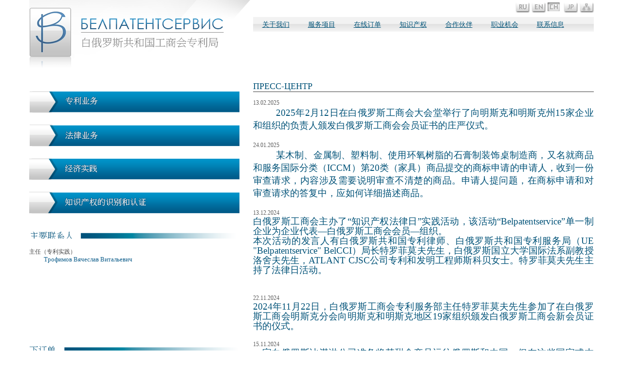

--- FILE ---
content_type: text/html; charset=utf-8
request_url: http://www.ch.ip-cci.by/novosti/
body_size: 31237
content:
<!DOCTYPE html PUBLIC "-//W3C//DTD XHTML 1.0 Strict//EN" "http://www.w3.org/TR/xhtml1/DTD/xhtml1-strict.dtd">
<html xmlns="http://www.w3.org/1999/xhtml" xml:lang="ru" lang="ru">
  <head>
    <title>Белпатентсервис &raquo; Новости</title>
    <meta http-equiv="Content-Type" content="text/html; charset=utf-8" />
    <meta name="generator" content="Faber CMS" />
    <meta name="description" content="Региональный семинар "Актуальные аспекты использования прав на объекты интеллектуальной собственности" с участием Генерального директора Всемирной организации интеллектуальной собственности доктора права г-на Фрэнсиса Гарри." />
    <meta name="keywords" content="Интеллектуальная собственность, нематериальные активы, ВОИС, НЦИС ЕАПО." />
    <meta name="robots" content="index, follow" />
    <link type="text/css" rel="stylesheet" href="/css/site.css?1" />
    <link type="text/css" rel="stylesheet" href="/css/banner.css" />
    <!--[if IE 9]><link type="text/css" rel="stylesheet" href="/css/ie9.css" /><![endif]-->
    <link rel="stylesheet" type="text/css" href="/css/uslugi.css" />
    <link rel="stylesheet" type="text/css" href="/css/key_contact.css" />
    <link rel="stylesheet" type="text/css" href="/css/zayavka.css" />
    <link rel="stylesheet" type="text/css" href="/css/news/news_list.css" />
    <script type="text/javascript" src="/js/jquery.js" ></script>
  <script type="text/javascript" src="/js/jquery.carouFredSel-5.0.6.js" ></script>
  <script type="text/javascript" src="/js/click-carousel.js"></script>
    <script type="text/javascript" src="/js/banner.js.php?interval=7" ></script>
    
  <script type="text/javascript">
$(document).ready(function() {
	$("#topnav li").hover(function() {
		$(this).find("span").show();
		$(this).find(".home").css("background","url('/img/home_nav.png') no-repeat 50% 100%");
	} , function() { //on hover out...
		$(this).find("span").hide();
		$(this).find(".home").css("background","");
	});
});
</script>
<script type="text/javascript">
$(function(){
	$("#container").clickCarousel({margin: 5});	
});
</script> 	  
</head>
  <body>
    <div id="wrapper">
      <div id="header">
        <div >
		<a href="/" id="logo" title="О компании"></a>
		</div>
		<div id="panel">
			<a href="http://www.ip-cci.by" title="Русский язык"><img src="/img/panel/ru_up.png"/></a>
			<a href="http://www.en.ip-cci.by" title="Английский язык"><img src="/img/panel/en_up.png"/></a>
			<a href="http://www.ch.ip-cci.by" title="Китайский язык"><img src="/img/panel/ch_down.png"/></a>
            <a href="http://www.jp.ip-cci.by" title="Японский язык"><img src="/img/panel/jp_up.png"/></a>
			<a href="/sitemap.xml/" title="Карта сайта"><img src="/img/panel/mp_up.png"/></a>
		</div>
	<ul id="topnav">
		<li>
			<a href="" class="home">关于我们</a>
				<span>
								<a href="/profil/">一般信息</a>
								<a href="/novosti/">Новости</a>
								<a href="/publications/">Публикации</a>
								</span>
		</li>
		<li>
			<a href="" class="home">服务项目</a>
				<span>
								<a href="/uslugi/podrobnee/4/">专利业务 </a>
								<a href="/uslugi/podrobnee/3/">法律业务</a>
								<a href="/uslugi/podrobnee/2/">经济实践</a>
								<a href="/uslugi/podrobnee/1/">知识产权的识别和认证</a>
								
				</span>
		</li>
		<li>
			<a href="" class="home">在线订单</a>
				<span>
								<a href="/online_zakaz/1/">商标注册</a>
								<a href="/online_zakaz/2/">专利</a>
								<a href="/online_zakaz/3/">智力活动结果识别与认证</a>
								<a href="/online_zakaz/4/">其他服务</a>
								</span>
		</li>         
		<li>
			<a href="" class="home">知识产权</a>
				<span>
								<a href="/gid_objects/">知识产权对象</a>
								<a href="/gid_pravo/">法律规定</a>
								<a href="/gid_enforcement/">维权</a>
								</span>
		</li> 
		<li>
					<a href="/partner/" > 合作伙伴</a>
				<span>
								</span>
		</li> 
		<li>
					<a href="/kariera/" >职业机会</a>
				<span>
								</span>
		</li> 
		<li>
					<a href="/kontakty/" >联系信息</a>
				<span>
								</span>
		</li> 

	</ul>	
    </div>
      <div id="middle">
        <div id="left">
          	
<div id="uslugi_blo">
	<div id="uslugi_button">
		<a href="/uslugi/podrobnee/4/"><img src='/img/patent_btn.png'/>	</a>
	</div>	
	<div id="uslugi_button">
		<a href="/uslugi/podrobnee/3/"><img src='/img/urist_btn.png'/></a>
	</div>
	<div id="uslugi_button">
		<a href="/uslugi/podrobnee/2/"><img src='/img/econom_btn.png'/>	</a>
	</div>		
	<div id="uslugi_button">
		<a href="/uslugi/podrobnee/1/"><img src='/img/depo_btn.png'/></a>		
	</div>
</div>	
	
<div id="key_contact_blo">
		<img src="/img/key_contact.png" />
		<div id="key_contact_body">
						<p><br>主任（专利实践）</p>
				<a href="http://www.ch.ip-cci.by/trofimov">Трофимов Вячеслав Витальевич</a>
					</div>
</div>			
</a>
<div id="zayavka_blo">
	<div id="zayavka_header">
		<img src="/img/zayavka.png" />
	</div>
		<div id="zayavka_body">
			<img src="/img/zayavka.jpg" align="left" alt="Оставить заявку" />
			&nbsp;<img src="/img/dot.png"/>&nbsp;<a href="/online_zakaz/1/">商标注册</a><br/>				
			&nbsp;<img src="/img/dot.png"/>&nbsp;<a href="/online_zakaz/2/">专利</a><br/>
			&nbsp;<img src="/img/dot.png"/>&nbsp;<a href="/online_zakaz/3/">知识产权的识别和认证</a><br/>
			&nbsp;<img src="/img/dot.png"/>&nbsp;<a href="/online_zakaz/4/">其他服务</a><br/>
		</div>
</div>			
</a>        </div>
		        <div id="content">
		<div id="main_list_header"  >
					</div>
          <div class="clear"></div>
          <div id="news_list_header" class="content_top_line">
ПРЕСС-ЦЕНТР
</div>
    <div class="news_list_item">
      <div class="news_list_item_date">
        <div>
          13.02.2025        </div>
      </div>
      <div class="news_list_item_description">
        <a href="/novosti/podrobnee/183/">
          <p class="MsoNormal" style="margin-bottom: 0cm; text-align: justify; text-justify: inter-ideograph; text-indent: 35.45pt; line-height: normal;"><span style="font-size: 14.0pt; font-family: 'Times New Roman',serif;" lang="ru-BY">2025</span><span style="font-size: 14.0pt; font-family: DengXian; mso-ascii-font-family: 'Times New Roman'; mso-fareast-theme-font: minor-fareast; mso-hansi-font-family: 'Times New Roman'; mso-bidi-font-family: 'Times New Roman';" lang="ZH-CN">年</span><span style="font-size: 14.0pt; font-family: 'Times New Roman',serif;" lang="ru-BY">2</span><span style="font-size: 14.0pt; font-family: DengXian; mso-ascii-font-family: 'Times New Roman'; mso-fareast-theme-font: minor-fareast; mso-hansi-font-family: 'Times New Roman'; mso-bidi-font-family: 'Times New Roman';" lang="ZH-CN">月</span><span style="font-size: 14.0pt; font-family: 'Times New Roman',serif;" lang="ru-BY">12</span><span style="font-size: 14.0pt; font-family: DengXian; mso-ascii-font-family: 'Times New Roman'; mso-fareast-theme-font: minor-fareast; mso-hansi-font-family: 'Times New Roman'; mso-bidi-font-family: 'Times New Roman';" lang="ZH-CN">日在白俄罗斯工商会大会堂举行了向明斯克和明斯克州</span><span style="font-size: 14.0pt; font-family: 'Times New Roman',serif;" lang="ru-BY">15</span><span style="font-size: 14.0pt; font-family: DengXian; mso-ascii-font-family: 'Times New Roman'; mso-fareast-theme-font: minor-fareast; mso-hansi-font-family: 'Times New Roman'; mso-bidi-font-family: 'Times New Roman';" lang="ZH-CN">家企业和组织的负责人颁发白俄罗斯工商会会员证书的庄严仪式。</span></p>        </a>
      </div>
      <div class="clear"></div>
    </div>
      <div class="news_list_item">
      <div class="news_list_item_date">
        <div>
          24.01.2025        </div>
      </div>
      <div class="news_list_item_description">
        <a href="/novosti/podrobnee/182/">
          <p class="MsoNormal" style="margin-bottom: 0cm; text-align: justify; text-justify: inter-ideograph; text-indent: 35.45pt; line-height: normal;"><span style="font-size: 14.0pt; font-family: DengXian; mso-ascii-font-family: 'Times New Roman'; mso-fareast-theme-font: minor-fareast; mso-hansi-font-family: 'Times New Roman'; mso-bidi-font-family: 'Times New Roman';" lang="ZH-CN">某木制、金属制、塑料制、使用环氧树脂的石膏制装饰桌制造商，又名就商品和服务国际分类（</span><span style="font-size: 14.0pt; font-family: 'Times New Roman',serif;" lang="ru-BY">ICCM</span><span style="font-size: 14.0pt; font-family: DengXian; mso-ascii-font-family: 'Times New Roman'; mso-fareast-theme-font: minor-fareast; mso-hansi-font-family: 'Times New Roman'; mso-bidi-font-family: 'Times New Roman';" lang="ZH-CN">）第</span><span style="font-size: 14.0pt; font-family: 'Times New Roman',serif;" lang="ru-BY">20</span><span style="font-size: 14.0pt; font-family: DengXian; mso-ascii-font-family: 'Times New Roman'; mso-fareast-theme-font: minor-fareast; mso-hansi-font-family: 'Times New Roman'; mso-bidi-font-family: 'Times New Roman';" lang="ZH-CN">类（家具）商品提交的商标申请的申请人，收到一份审查请求，内容涉及需要说明审查不清楚的商品。申请人</span><span style="font-size: 14.0pt; font-family: DengXian; mso-ascii-font-family: 'Times New Roman'; mso-fareast-theme-font: minor-fareast; mso-hansi-font-family: 'Times New Roman'; mso-bidi-font-family: 'Times New Roman'; mso-ansi-language: EN-US;" lang="ZH-CN">提问题</span><span style="font-size: 14.0pt; font-family: DengXian; mso-ascii-font-family: 'Times New Roman'; mso-fareast-theme-font: minor-fareast; mso-hansi-font-family: 'Times New Roman'; mso-bidi-font-family: 'Times New Roman';" lang="ZH-CN">，在商标申请和对审查请求的答复中，应如何详细描述商品。</span></p>        </a>
      </div>
      <div class="clear"></div>
    </div>
      <div class="news_list_item">
      <div class="news_list_item_date">
        <div>
          13.12.2024        </div>
      </div>
      <div class="news_list_item_description">
        <a href="/novosti/podrobnee/179/">
          <p class="MsoNormal"><span style="font-size: 14.0pt; line-height: 107%; font-family: SimSun; mso-ascii-font-family: 'Times New Roman'; mso-hansi-font-family: 'Times New Roman'; mso-bidi-font-family: 'Times New Roman'; mso-ansi-language: EN-US;" lang="EN-US">白俄罗斯工商会主办了</span><span style="font-size: 14.0pt; line-height: 107%; font-family: SimSun; mso-ascii-font-family: 'Times New Roman'; mso-hansi-font-family: 'Times New Roman'; mso-bidi-font-family: 'Times New Roman'; mso-ansi-language: RU;" lang="EN-US">&ldquo;</span><span style="font-size: 14.0pt; line-height: 107%; font-family: SimSun; mso-ascii-font-family: 'Times New Roman'; mso-hansi-font-family: 'Times New Roman'; mso-bidi-font-family: 'Times New Roman'; mso-ansi-language: EN-US;" lang="EN-US">知识产权法律日</span><span style="font-size: 14.0pt; line-height: 107%; font-family: SimSun; mso-ascii-font-family: 'Times New Roman'; mso-hansi-font-family: 'Times New Roman'; mso-bidi-font-family: 'Times New Roman'; mso-ansi-language: RU;" lang="EN-US">&rdquo;</span><span style="font-size: 14.0pt; line-height: 107%; font-family: SimSun; mso-ascii-font-family: 'Times New Roman'; mso-hansi-font-family: 'Times New Roman'; mso-bidi-font-family: 'Times New Roman'; mso-ansi-language: EN-US;" lang="EN-US">实践活动</span><span style="font-size: 14.0pt; line-height: 107%; font-family: SimSun; mso-ascii-font-family: 'Times New Roman'; mso-hansi-font-family: 'Times New Roman'; mso-bidi-font-family: 'Times New Roman'; mso-ansi-language: RU;" lang="EN-US">，</span><span style="font-size: 14.0pt; line-height: 107%; font-family: SimSun; mso-ascii-font-family: 'Times New Roman'; mso-hansi-font-family: 'Times New Roman'; mso-bidi-font-family: 'Times New Roman'; mso-ansi-language: EN-US;" lang="EN-US">该活动</span><span style="font-size: 14.0pt; line-height: 107%; font-family: SimSun; mso-ascii-font-family: 'Times New Roman'; mso-hansi-font-family: 'Times New Roman'; mso-bidi-font-family: 'Times New Roman'; mso-ansi-language: RU;" lang="EN-US">&ldquo;</span><span style="font-size: 14.0pt; line-height: 107%; font-family: 'Times New Roman',serif; mso-ansi-language: EN-US;" lang="EN-US">Belpatentservice</span><span style="font-size: 14.0pt; line-height: 107%; font-family: SimSun; mso-ascii-font-family: 'Times New Roman'; mso-hansi-font-family: 'Times New Roman'; mso-bidi-font-family: 'Times New Roman'; mso-ansi-language: RU;" lang="EN-US">&rdquo;</span><span style="font-size: 14.0pt; line-height: 107%; font-family: SimSun; mso-ascii-font-family: 'Times New Roman'; mso-hansi-font-family: 'Times New Roman'; mso-bidi-font-family: 'Times New Roman'; mso-ansi-language: EN-US;" lang="EN-US">单一制企业为企业代表</span><span style="font-size: 14.0pt; line-height: 107%; font-family: 'Times New Roman',serif; mso-ansi-language: RU;" lang="RU">&mdash;</span><span style="font-size: 14.0pt; line-height: 107%; font-family: SimSun; mso-ascii-font-family: 'Times New Roman'; mso-hansi-font-family: 'Times New Roman'; mso-bidi-font-family: 'Times New Roman'; mso-ansi-language: EN-US;" lang="EN-US">白俄罗斯工商会会员</span><span style="font-size: 14.0pt; line-height: 107%; font-family: 'Times New Roman',serif; mso-ansi-language: RU;" lang="RU">&mdash;</span><span style="font-size: 14.0pt; line-height: 107%; font-family: SimSun; mso-ascii-font-family: 'Times New Roman'; mso-hansi-font-family: 'Times New Roman'; mso-bidi-font-family: 'Times New Roman'; mso-ansi-language: EN-US;" lang="EN-US">组织。</span></p>
<p><span style="font-size: 14.0pt; line-height: 107%; font-family: SimSun; mso-ascii-font-family: 'Times New Roman'; mso-hansi-font-family: 'Times New Roman'; mso-bidi-font-family: 'Times New Roman'; mso-ansi-language: #0C00; mso-fareast-language: EN-US; mso-bidi-language: AR-SA;" lang="EN-US">本次活动的发言人有白俄罗斯共和国专利律师、白俄罗斯共和国专利服务局（</span><span style="font-size: 14.0pt; line-height: 107%; font-family: 'Times New Roman',serif; mso-fareast-font-family: SimSun; mso-ansi-language: #0C00; mso-fareast-language: EN-US; mso-bidi-language: AR-SA;" lang="ru-BY">UE "Belpatentservice" BelCCI</span><span style="font-size: 14.0pt; line-height: 107%; font-family: SimSun; mso-ascii-font-family: 'Times New Roman'; mso-hansi-font-family: 'Times New Roman'; mso-bidi-font-family: 'Times New Roman'; mso-ansi-language: #0C00; mso-fareast-language: EN-US; mso-bidi-language: AR-SA;" lang="EN-US">）局长特罗菲莫夫先生，白俄罗斯国立大学国际法系副教授洛舍夫先生，</span><span style="font-size: 14.0pt; line-height: 107%; font-family: 'Times New Roman',serif; mso-fareast-font-family: SimSun; mso-ansi-language: #0C00; mso-fareast-language: EN-US; mso-bidi-language: AR-SA;" lang="ru-BY">ATLANT CJSC</span><span style="font-size: 14.0pt; line-height: 107%; font-family: SimSun; mso-ascii-font-family: 'Times New Roman'; mso-hansi-font-family: 'Times New Roman'; mso-bidi-font-family: 'Times New Roman'; mso-ansi-language: #0C00; mso-fareast-language: EN-US; mso-bidi-language: AR-SA;" lang="EN-US">公司专利和发明工程师斯科贝女士。特罗菲莫夫先生主持了法律日活动。</span><span style="font-size: 14.0pt; line-height: 107%; font-family: 'Times New Roman',serif; mso-fareast-font-family: SimSun; mso-ansi-language: #0C00; mso-fareast-language: EN-US; mso-bidi-language: AR-SA;" lang="ru-BY"><br /> <!--[if !supportLineBreakNewLine]--><br /> <!--[endif]--></span></p>        </a>
      </div>
      <div class="clear"></div>
    </div>
      <div class="news_list_item">
      <div class="news_list_item_date">
        <div>
          22.11.2024        </div>
      </div>
      <div class="news_list_item_description">
        <a href="/novosti/podrobnee/181/">
          <p class="MsoNormal"><span style="font-size: 14.0pt; line-height: 107%; font-family: 'Times New Roman',serif; mso-ansi-language: #2000; mso-fareast-language: ZH-CN;">2024</span><span style="font-size: 14.0pt; line-height: 107%; font-family: SimSun; mso-ascii-font-family: 'Times New Roman'; mso-hansi-font-family: 'Times New Roman'; mso-bidi-font-family: 'Times New Roman'; mso-ansi-language: #2000; mso-fareast-language: ZH-CN;" lang="ZH-CN">年</span><span style="font-size: 14.0pt; line-height: 107%; font-family: 'Times New Roman',serif; mso-ansi-language: #2000; mso-fareast-language: ZH-CN;">11</span><span style="font-size: 14.0pt; line-height: 107%; font-family: SimSun; mso-ascii-font-family: 'Times New Roman'; mso-hansi-font-family: 'Times New Roman'; mso-bidi-font-family: 'Times New Roman'; mso-ansi-language: #2000; mso-fareast-language: ZH-CN;" lang="ZH-CN">月</span><span style="font-size: 14.0pt; line-height: 107%; font-family: 'Times New Roman',serif; mso-ansi-language: #2000; mso-fareast-language: ZH-CN;">22</span><span style="font-size: 14.0pt; line-height: 107%; font-family: SimSun; mso-ascii-font-family: 'Times New Roman'; mso-hansi-font-family: 'Times New Roman'; mso-bidi-font-family: 'Times New Roman'; mso-ansi-language: #2000; mso-fareast-language: ZH-CN;" lang="ZH-CN">日，白俄罗斯工商会专利服务部主任特罗菲莫夫先生参加了在白俄罗斯工商会明斯克分会向明斯克和明斯克地区</span><span style="font-size: 14.0pt; line-height: 107%; font-family: 'Times New Roman',serif; mso-ansi-language: #2000; mso-fareast-language: ZH-CN;">19</span><span style="font-size: 14.0pt; line-height: 107%; font-family: SimSun; mso-ascii-font-family: 'Times New Roman'; mso-hansi-font-family: 'Times New Roman'; mso-bidi-font-family: 'Times New Roman'; mso-ansi-language: #2000; mso-fareast-language: ZH-CN;" lang="ZH-CN">家组织颁发白俄罗斯工商会新会员证书的仪式。</span></p>        </a>
      </div>
      <div class="clear"></div>
    </div>
      <div class="news_list_item">
      <div class="news_list_item_date">
        <div>
          15.11.2024        </div>
      </div>
      <div class="news_list_item_description">
        <a href="/novosti/podrobnee/180/">
          <p class="MsoNormal"><span style="font-size: 14.0pt; line-height: 107%; font-family: DengXian; mso-ascii-font-family: 'Times New Roman'; mso-hansi-font-family: 'Times New Roman'; mso-bidi-font-family: 'Times New Roman'; mso-fareast-language: ZH-CN;" lang="ZH-CN">一家白俄罗斯冰淇淋公司准备将其甜食产品运往俄罗斯和中国，但在这些国家或本国都没有产品名称的商注册，该公司负责人<strong>询问</strong>，如何才能确保避免出现俄罗斯或中国买房为自己注册商标，从而超过制造商本身的情况。</span></p>        </a>
      </div>
      <div class="clear"></div>
    </div>
      <div class="news_list_item">
      <div class="news_list_item_date">
        <div>
          25.10.2024        </div>
      </div>
      <div class="news_list_item_description">
        <a href="/novosti/podrobnee/178/">
          <p class="MsoNormal"><span style="font-size: 14.0pt; line-height: 107%; font-family: DengXian; mso-ascii-font-family: 'Times New Roman'; mso-hansi-font-family: 'Times New Roman'; mso-bidi-font-family: 'Times New Roman'; mso-ansi-language: #2000; mso-fareast-language: ZH-CN;" lang="ZH-CN">一家医药公司的代表<strong>询问</strong>一种治疗人类癌症的药物能否获得专利。与此同时，据该咨询者称，他发现有可能将另一种药物用于该目的，该药物旨在治疗动物的一种完全不同的疾病。</span></p>        </a>
      </div>
      <div class="clear"></div>
    </div>
      <div class="news_list_item">
      <div class="news_list_item_date">
        <div>
          12.10.2024        </div>
      </div>
      <div class="news_list_item_description">
        <a href="/novosti/podrobnee/177/">
          <p class="MsoNormal"><span style="font-size: 14.0pt; line-height: 107%; font-family: DengXian; mso-ascii-font-family: 'Times New Roman'; mso-hansi-font-family: 'Times New Roman'; mso-bidi-font-family: 'Times New Roman'; mso-ansi-language: EN-US; mso-fareast-language: ZH-CN;" lang="ZH-CN">一名来自乌克兰的难民向咨询中心<strong>询问</strong>，如何才能保护自己的发展，为一名</span><span style="font-size: 14.0pt; line-height: 107%; font-family: DengXian; mso-ascii-font-family: 'Times New Roman'; mso-hansi-font-family: 'Times New Roman'; mso-bidi-font-family: 'Times New Roman'; mso-fareast-language: ZH-CN;" lang="ZH-CN">股骨腰</span><span style="font-size: 14.0pt; line-height: 107%; font-family: DengXian; mso-ascii-font-family: 'Times New Roman'; mso-hansi-font-family: 'Times New Roman'; mso-bidi-font-family: 'Times New Roman'; mso-ansi-language: EN-US; mso-fareast-language: ZH-CN;" lang="ZH-CN">骨折的病人提供一个舒适睡觉的矫形枕头。</span></p>        </a>
      </div>
      <div class="clear"></div>
    </div>
      <div class="news_list_item">
      <div class="news_list_item_date">
        <div>
          27.09.2024        </div>
      </div>
      <div class="news_list_item_description">
        <a href="/novosti/podrobnee/176/">
          <p class="MsoNormal"><span style="font-size: 14.0pt; line-height: 107%; font-family: DengXian; mso-ascii-font-family: 'Times New Roman'; mso-fareast-theme-font: minor-fareast; mso-hansi-font-family: 'Times New Roman'; mso-bidi-font-family: 'Times New Roman'; mso-ansi-language: #2000;" lang="ZH-CN">参考：白俄罗斯工商会有一个</span><span style="font-size: 14.0pt; line-height: 107%; font-family: 'Times New Roman',serif; mso-ansi-language: #2000;"> &ldquo;</span><span style="font-size: 14.0pt; line-height: 107%; font-family: DengXian; mso-ascii-font-family: 'Times New Roman'; mso-fareast-theme-font: minor-fareast; mso-hansi-font-family: 'Times New Roman'; mso-bidi-font-family: 'Times New Roman'; mso-ansi-language: #2000;" lang="ZH-CN">智力活动成果和知识产权物品自愿鉴定和保存系统</span><span style="font-size: 14.0pt; line-height: 107%; font-family: 'Times New Roman',serif; mso-ansi-language: #2000;">&rdquo;</span><span style="font-size: 14.0pt; line-height: 107%; font-family: DengXian; mso-ascii-font-family: 'Times New Roman'; mso-fareast-theme-font: minor-fareast; mso-hansi-font-family: 'Times New Roman'; mso-bidi-font-family: 'Times New Roman'; mso-ansi-language: #2000;" lang="ZH-CN">（</span><span style="font-size: 14.0pt; line-height: 107%; font-family: 'Times New Roman',serif; mso-ansi-language: #2000;">RIDOIS</span><span style="font-size: 14.0pt; line-height: 107%; font-family: DengXian; mso-ascii-font-family: 'Times New Roman'; mso-fareast-theme-font: minor-fareast; mso-hansi-font-family: 'Times New Roman'; mso-bidi-font-family: 'Times New Roman'; mso-ansi-language: #2000;" lang="ZH-CN">）。该制度规定了计算机程序和数据库、绘画和图形作品、装饰和应用艺术作品、文学作品、文字作品、建筑作品、科学作品和其他作品的保存，以及有关拥有生产秘密（</span><span style="font-size: 14.0pt; line-height: 107%; font-family: DengXian; mso-ascii-font-family: 'Times New Roman'; mso-fareast-theme-font: minor-fareast; mso-hansi-font-family: 'Times New Roman'; mso-bidi-font-family: 'Times New Roman';" lang="ZH-CN">技术诀窍</span><span style="font-size: 14.0pt; line-height: 107%; font-family: DengXian; mso-ascii-font-family: 'Times New Roman'; mso-fareast-theme-font: minor-fareast; mso-hansi-font-family: 'Times New Roman'; mso-bidi-font-family: 'Times New Roman'; mso-ansi-language: #2000;" lang="ZH-CN">）的信息。</span></p>        </a>
      </div>
      <div class="clear"></div>
    </div>
      <div class="news_list_item">
      <div class="news_list_item_date">
        <div>
          11.08.2024        </div>
      </div>
      <div class="news_list_item_description">
        <a href="/novosti/podrobnee/175/">
          <p class="MsoNormal"><span style="font-size: 14.0pt; line-height: 107%; font-family: DengXian; mso-ascii-font-family: 'Times New Roman'; mso-fareast-theme-font: minor-fareast; mso-hansi-font-family: 'Times New Roman'; mso-bidi-font-family: 'Times New Roman'; mso-ansi-language: #2000;" lang="ZH-CN">建议受咨询人对图形标识的同一性和近似性进行初步检索，如果检索结果为肯定，则对商标设计进行改进，消除</span><span style="font-size: 14.0pt; line-height: 107%; font-family: 'Times New Roman',serif; mso-ansi-language: #2000;"> &ldquo;</span><span style="font-size: 14.0pt; line-height: 107%; font-family: DengXian; mso-ascii-font-family: 'Times New Roman'; mso-fareast-theme-font: minor-fareast; mso-hansi-font-family: 'Times New Roman'; mso-bidi-font-family: 'Times New Roman'; mso-ansi-language: #2000;" lang="ZH-CN">洗浴中心</span><span style="font-size: 14.0pt; line-height: 107%; font-family: 'Times New Roman',serif; mso-ansi-language: #2000;"> &rdquo;</span><span style="font-size: 14.0pt; line-height: 107%; font-family: DengXian; mso-ascii-font-family: 'Times New Roman'; mso-fareast-theme-font: minor-fareast; mso-hansi-font-family: 'Times New Roman'; mso-bidi-font-family: 'Times New Roman'; mso-ansi-language: #2000;" lang="ZH-CN">文字部分的主导地位。</span></p>        </a>
      </div>
      <div class="clear"></div>
    </div>
      <div class="news_list_item">
      <div class="news_list_item_date">
        <div>
          26.07.2024        </div>
      </div>
      <div class="news_list_item_description">
        <a href="/novosti/podrobnee/174/">
          <p class="MsoNormal"><span style="font-size: 14.0pt; line-height: 107%; font-family: DengXian; mso-ascii-font-family: 'Times New Roman'; mso-fareast-theme-font: minor-fareast; mso-hansi-font-family: 'Times New Roman'; mso-bidi-font-family: 'Times New Roman'; mso-ansi-language: #2000;" lang="ZH-CN">参考：在俄罗斯联邦，申请指定是否符合《俄罗斯联邦民法典》第</span><span style="font-size: 14.0pt; line-height: 107%; font-family: 'Times New Roman',serif; mso-ansi-language: #2000;"> 1477 </span><span style="font-size: 14.0pt; line-height: 107%; font-family: DengXian; mso-ascii-font-family: 'Times New Roman'; mso-fareast-theme-font: minor-fareast; mso-hansi-font-family: 'Times New Roman'; mso-bidi-font-family: 'Times New Roman'; mso-ansi-language: #2000;" lang="ZH-CN">条和第</span><span style="font-size: 14.0pt; line-height: 107%; font-family: 'Times New Roman',serif; mso-ansi-language: #2000;"> 1483 </span><span style="font-size: 14.0pt; line-height: 107%; font-family: DengXian; mso-ascii-font-family: 'Times New Roman'; mso-fareast-theme-font: minor-fareast; mso-hansi-font-family: 'Times New Roman'; mso-bidi-font-family: 'Times New Roman'; mso-ansi-language: #2000;" lang="ZH-CN">条第</span><span style="font-size: 14.0pt; line-height: 107%; font-family: 'Times New Roman',serif; mso-ansi-language: #2000;"> 1-7 </span><span style="font-size: 14.0pt; line-height: 107%; font-family: DengXian; mso-ascii-font-family: 'Times New Roman'; mso-fareast-theme-font: minor-fareast; mso-hansi-font-family: 'Times New Roman'; mso-bidi-font-family: 'Times New Roman'; mso-ansi-language: #2000;" lang="ZH-CN">款要求的审查结果通知，以及就通知中提出的理由提交论据的建议，等同于商标注册初步驳回决定，白俄罗斯商标审查立法也采用了这一做法。</span></p>
<p class="MsoNormal"><span style="font-size: 14.0pt; line-height: 107%; font-family: DengXian; mso-ascii-font-family: 'Times New Roman'; mso-fareast-theme-font: minor-fareast; mso-hansi-font-family: 'Times New Roman'; mso-bidi-font-family: 'Times New Roman'; mso-ansi-language: #2000;" lang="ZH-CN">至于俄罗斯就通知中给出的理由提出的论据，则等同于白俄罗斯共和国的重复审查请求。唯一不同的是，这些论据不附带专利费，而白俄罗斯只有在缴纳</span><span style="font-size: 14.0pt; line-height: 107%; font-family: 'Times New Roman',serif; mso-ansi-language: #2000;"> 10 </span><span style="font-size: 14.0pt; line-height: 107%; font-family: DengXian; mso-ascii-font-family: 'Times New Roman'; mso-fareast-theme-font: minor-fareast; mso-hansi-font-family: 'Times New Roman'; mso-bidi-font-family: 'Times New Roman'; mso-ansi-language: #2000;" lang="ZH-CN">个基本单位的专利费后才能申请对所要求的名称进行复审。</span><em></em></p>        </a>
      </div>
      <div class="clear"></div>
    </div>
    <div class="pagination">
    <strong>1</strong> <a href="/novosti/2/">2</a> <a href="/novosti/3/">3</a> <a href="/novosti/4/">4</a>  <a href="/novosti/17/">&raquo;</a>  </div>
        </div>
        <div class="clear"></div>
      </div>
	  
	  		<div id="down_logo"> 
		<img id="carouselTop" src="/img/carusel/topArr.jpg" alt="Top Arrow" />
			<div id="container">
						
					<a href="http://cci.by/"><img src="/assets/images/logo/img3.jpg" alt="Белорусская торгово-промышленная палата" /></a>
						
					<a href="http://wipo.int/portal/index.html.ru"><img src="/assets/images/logo/img1.jpg" alt="Всемирная организация интеллектуальной собственности" /></a>
						
					<a href="http://www.ak-avocats.fr"><img src="/assets/images/logo/Banner_AKAvocats_.jpg" alt="" /></a>
							</div><!-- container -->
		<img id="carouselLeft" src="/img/carusel/leftArr.jpg" alt="Left Arrow" />
		<img id="carouselRight" src="/img/carusel/rightArr.jpg" alt="Right Arrow" />
	</div>
		  
      <div id="footer">
        <div id="faber">
          <div>
            <a href="http://faberstudio.by/" title="Faber Studio - Разработка сайтов!">Faber Studio</a><br />
            <a href="http://faberstudio.by/portfolio/" title="Faber Studio - Разработка сайтов!">web development</a>
          </div>
          <a href="http://faberstudio.by/" title="Faber Studio - Разработка сайтов!">
            <img src="/img/faber-studio_logo.png" alt="Faber Studio Logo" />
          </a>
        </div>
        <div id="contacts">
          &copy; УП "Belpatentservice" БелТПП, 2003-2026        </div>
      </div>
    </div>
<SCRIPT type=text/javascript>

  var _gaq = _gaq || [];

  _gaq.push(['_setAccount', 'UA-24900819-1']);

  _gaq.push(['_trackPageview']);

  (function() {

    var ga = document.createElement('script'); ga.type = 'text/javascript'; ga.async = true;

    ga.src = ('https:' == document.location.protocol ? 'https://ssl' : 'http://www') + '.google-analytics.com/ga.js';

    var s = document.getElementsByTagName('script')[0]; s.parentNode.insertBefore(ga, s);

  })();

</SCRIPT>
  </body>
</html>

--- FILE ---
content_type: text/html
request_url: http://www.ch.ip-cci.by/js/banner.js.php?interval=7
body_size: 319
content:
$(function () {
  $('#banner ul').carouFredSel({
    scroll: {
      fx: 'crossfade'
    },
    pagination: {
      container: "#banner .pager",
      anchorBuilder: function(nr, item) {
        return '<a href="#"></a>';
      }
    },
    auto: {
      play: true,
      pauseDuration : 7000    }
  });
})

--- FILE ---
content_type: text/css
request_url: http://www.ch.ip-cci.by/css/site.css?1
body_size: 3961
content:
@import "reset.css";
body {
	background-color: #ffffff; 
	font: 12px "Verdana", regular; 
	color: #434343;
	}
a {
	color: #035479; /*outline: 0;*/
	}
a:hover {
	color: #035479; 
	text-decoration: none;
	}
#wrapper {
	width: 1161px; 
	margin: 0 auto;
	}
#header {
	height:157px; 
	background-image: url("/img/header.jpg");
	}
#logo {
	position: absolute; 
	margin: 20px 0 0 0px; 
	width: 85px; 
	height: 90px; 
	}	
#panel{
	position: relative;
	/*width: 100px; 
	left: 1061px;
	*/
	height: 20px;
	left: 100%;
	top: 5px;
	width: min-content;
	white-space: nowrap;
	transform: translateX(-100%);
}
#topnav {
	position: relative; 
	left: 460px; 
	top: 15px;
	margin: 0; padding: 0;
	width: 700px;
	list-style: none;
	height: 30px;
	font: 14px "Arial", Sans-Serif;
	background-image: url("/img/btn.png?1");
}

#topnav li {
	float: left;
	margin: 0; padding: 0;
	line-height: 30px;
	display: inline;
}
#topnav li:hover { 
	text-decoration: none; 
}

#topnav li:active { 
	text-decoration: none; 
}

#topnav li a {
	padding: 0px 19px 0px 19px; 
	display: block;
	color: #035479;
}
 
#topnav li a.home{
	padding-bottom: 10px;
}

#topnav li span a{
	padding: 0px 17px 0px 17px; 
	display: block;
	color: #ffffff;
	text-decoration: none;
}
#topnav li span{
	font-size: 12.5px;
    float: left;
	color: #ffffff;
    padding: 0px 0px 0px 0px;
    position: absolute;
	background: url("/img/btn_down.png?1") repeat-x;
    left: 0; top:40px;
    display: none; /*--Hide by default--*/
    width: 700px;
}
#topnav li:hover span { display: block; color: #fff;}
#topnav li span a { display: inline; } 
#topnav li span a:hover {text-decoration: underline;}
#main_list_header{
    color: #005278;
	position: relative;
	top: 0px;
    font: 16px "KabelC",Sans-Serif;
    text-align: justify;
	margin-bottom: 5px;}
#middle{width: 1161px; margin: 0px auto 0;}
#left{width: 410px; float: left; padding-right: 50px; }
#content{width: 700px; float: left; margin: 0px 0px 0px 0px; padding: 10px 0px;}
#content .not_available{padding: 20px 0; text-align: center;}
#chapter{position: absolute; margin-top: 0px; color: #035479; font: 1.3em Verdana;}
#footer{height: 111px; background-image: url("/img/footer.jpg"); margin-top: 0px;}
#faber{position: absolute; margin: 25px 0 0 2px; width: 190px; height: 60px; }
#faber > div{position: absolute; margin: 10px 0 0 65px;}
#faber div a{text-decoration: none;}
#faber div a:hover{text-decoration: underline;}
#contacts{position: absolute; margin: 40px 0 0 850px; text-align: right; color: #035479;}
.content_top_line {
    border-bottom: 1px solid #3B3B3B;
	}
.clear{clear: both !important; float: none !important;}
.pagination{text-align: center; padding: 20px 0px;text-decoration: none; }
.pagination strong{padding: 5px 10px 5px 10px; font: 16px "Verdana", Sans-Serif; margin-right: 6px; background-image: url("/img/pagination.png"); color: #fff;}
.pagination a{padding: 7px;  text-decoration: none; margin-right: 6px; color: #434343;}
.pagination a:hover{text-decoration: underline; }
.btn{background-image: url("/img/btn.png"); cursor: pointer; color: #a6a6a6; display: block; height: 24px; padding-top: 6px; text-align: center; text-decoration: none;}
.btn:hover{background-position: 0px -60px; color: #00000; }
.color1{color: #e6a43a;}

#down_logo{
	position: relative;
	top: -20px;
	height: 100px;
}
#container{
position: relative;
left: 60px;
height: 56px;
width: 1040px; /* 3 images of 150px showing with a 10px margin = 3*(150) + 2*(10) = 470 */
overflow: hidden;
border: 2px solid #dedede;
}
 
#container img{
position: absolute;
top: 0px;
height: 56px;
width: 170px;
cursor: pointer;
overflow: hidden;
}
 
#container a{
position: absolute;
top: 0px;
height: 56px;
width: 170px;
cursor: pointer;
overflow: hidden;
}

#carouselLeft{
position: relative;
top: -57px;
left: 0px;
cursor: pointer;
}

#carouselRight{
position: relative;
top: -57px;
left: 1065px;
cursor: pointer;
}

#carouselTop{
position: relative;
top: 2px;
left: 60px;
}

--- FILE ---
content_type: text/css
request_url: http://www.ch.ip-cci.by/css/banner.css
body_size: 679
content:
#banner{
	width: 700px;
	height: 400px;
	position: relative;
	background-color: #e5e5e5;
	top: -70px;
	left: 0px;
}

#banner ul {
  list-style: none;
  width: 700px;
  position: absolute;
  margin-left: 0px !important;
  margin-top: 0px !important;
  padding: 15px;
}

#banner ul li{
	width: 700px;
	height: 356px;
}

.pager {
  position: absolute;
  top: 365px;
  left: 15px;
  margin-top: 0px;
  text-align: center;
}

.pager a {
    width: 29px;
    height: 29px;
    background-image: url('/img/banners/btn.png');
    margin-right: 10px;
    display: inline-block;
    *display: inline;
    *zoom: 1;
}

.pager a:hover, .pager a.selected {
  background-position: -29px 0;
}



--- FILE ---
content_type: text/css
request_url: http://www.ch.ip-cci.by/css/uslugi.css
body_size: 130
content:
#uslugi_blo{
  margin-top: 10px;
  padding-right: 45px;
  min-height: 300px;
}

#uslugi_button{
	margin-top: 20px;
	float: left;
}

--- FILE ---
content_type: text/css
request_url: http://www.ch.ip-cci.by/css/key_contact.css
body_size: 333
content:
#key_contact_blo{
	min-height: 195px;
	position: relative;
	top: 6px;
}
#key_contact_body {
  color: #434343;
  text-align: left;
}
#key_contact_body a{
  color: #12608d;
  text-align: left;
  font: 12.5px "Verdana", regular;
  text-decoration: none;
  margin-left: 30px;
}

#key_contact_body a:hover{
  text-decoration: underline;
}

--- FILE ---
content_type: text/css
request_url: http://www.ch.ip-cci.by/css/zayavka.css
body_size: 241
content:
#zayavka_blo{
	position: relative;
	top: 12px;
	min-height: 220px;
}
#zayavka_header {
  margin-top: 35px;
}
#zayavka_body {
  color: #005278;
  text-align: left;
  font: 12.5px "Verdana", regular;
  padding-top: 10px;
  line-height: 26px;
}

--- FILE ---
content_type: text/css
request_url: http://www.ch.ip-cci.by/css/news/news_list.css
body_size: 429
content:
#news_list_header{font-size: 18px; color: #005278; margin-top: -5px;}
.news_list_item{margin: 15px 0px 20px 0px}
.news_list_item_date{ text-align: left; }
.news_list_item_date div{ color: #5a5a5a; margin-top: 0px;}
.news_list_item_description{ float: left; text-align: justify;}
.news_list_item_description a{color: #005278; text-decoration: none;}
.news_list_item_description a:hover{color: #005278; text-decoration: underline;}

--- FILE ---
content_type: text/css
request_url: http://www.ch.ip-cci.by/css/reset.css
body_size: 467
content:
body,div,dl,dt,dd,ul,ol,li,h1,h2,h3,h4,h5,h6,pre,form,fieldset,input,textarea,button,p,blockquote,th,td {margin:0; padding:0;}
html, body{height: 100%;}
table {border-collapse:collapse; border-spacing:0;}
td{vertical-align: top;}
fieldset,img {border:0;}
caption,th {text-align:left;}
q:before,q:after {content:'';}
abbr,acronym {border:0;}

h1{font-size: 160%;}
h2{font-size: 150%;}
h3{font-size: 140%;}
h4{font-size: 130%;}
h5{font-size: 120%;}
h6{font-size: 110%;}

--- FILE ---
content_type: application/javascript
request_url: http://www.ch.ip-cci.by/js/click-carousel.js
body_size: 11199
content:
//---------------------------------------------------------------------
//Click Carousel
//Date: September 20, 2010
//File: click-carousel.min.js
//Author: Joseph McCullough - @Joe_Query - http://www.vertstudios.com/
//Purpose: An infinite carousel with an optional retraction effect.
//---------------------------------------------------------------------
function isset(obj)
{
	if((typeof obj == 'undefined') || (obj === null)  || (obj === ""))
	{
		return false;
	}
	else
	{
		return true;
	}
}

(function(jQuery) {

/******************plugin arrayShift**************
Description: Takes an index of an array, places it at
another index, and shifts the rest of the array into place

PARAMETERS:
index;       //The index being moved
newLocation; //The new index of index

Postcondition: jQuery object has been altered ****/

jQuery.fn.arrayShift = function(index, newLocation)
{
	//Copy all matched elements of the jQuery object to an array
	var tempArr = jQuery.makeArray(jQuery(this));	
	
	//Loop through arguments and convert strings into integers.
	for(var i=0; i<arguments.length; i++)
	{
		if(isNaN(arguments[i]))
		{
			if(arguments[i] == "first")
			{
				//The first index of the array
				arguments[i] = 0;
			}
			else if (arguments[i] == "last")
			{
				//The last index of the array
				arguments[i] = tempArr.length-1;
			}
		}
		else
		{
			arguments[i] = parseInt(arguments[i], 10);
		}
	}
	
	
	//Create a temporary copy of array[index]
	var tempVal = tempArr[index];
	
	if(index > newLocation)
	{
		
		//For every index starting from [index] until (but not including)
		//the index newLocation, Copy the value of the previous index to the 
		//current index
		for(i=index; i>newLocation; i--)
		{
			tempArr[i] = tempArr[i-1];
		}
		
		//Copy the stored value to the newLocation index
		tempArr[newLocation] = tempVal;
		
	}
	else if(index < newLocation)
	{
		//For every index starting from [index] up until (but not including)
		//[newLocation], copy the value of the next index into the current index.
		for(i=index; i<newLocation; i++)
		{
			tempArr[i] = tempArr[i+1];
		}
		
		//Copy the stored value to the newLocation index
		tempArr[newLocation] = tempVal;		
	}
	
	return jQuery(tempArr);
};

jQuery.fn.getIndexOf = function(array)
{
	//Assume value isn't found
	var index = false;
	
	//Define scope
	var value = jQuery(this);
	
	//Initiate index counter
	var i=0;
	jQuery(array).each(function()
	{
		if(jQuery(this).equalTo(jQuery(value)))
		{
			index = i;
		}
		
		//Increment index counter
		i++;
	});
	
	return index;
};

jQuery.fn.equalTo = function(object)
{
	isEqual = !jQuery(this).not( jQuery(object) ).length;
	return isEqual;
};

jQuery.fn.selectIndex = function(index)
{
	
};

jQuery.fn.fakeFloat = function(options, callback)
{
	
	var defaults = {
	direction: "left",
	margin: 0,
	offset: 0,
	speed: 0
	},
	settings = jQuery.extend(defaults, jQuery.fn.fakeFloat.defaults, options);  
		
	//Initialize counter
	var i=0;
	
	//Initialize element width
	var elemWidth = 0;
	
	jQuery(this).each(function()
	{
		elemWidth = jQuery(this).width();
		if(settings.direction == "left")
		{
			jQuery(this).animate({"left": ((settings.margin) + elemWidth)*i + (settings.offset) + 'px'}, settings.speed);
		}
		else
		{
				jQuery(this).animate({"right": ((settings.margin) + elemWidth)*i + (settings.offset) + 'px'}, settings.speed);
		}
		i++;
	});
	
	if(typeof callback == 'function')
	{
		setTimeout(function(){callback.call(this);}, settings.speed);
	}
	
	return this;
	
};

/******************Plug-in clickCarousel *****************
Description: Sets up a click-based slider that moves the
clicked element to the end of a row of elements. Also shifts
the elements in view.


PARAMETERS:
direction    //The direction the carousel will shift. Either "left" or "right"
margin       //The space between the shifting elements of the carousel
hideSpeed    //How long the shifting element takes to retract (in ms)
shiftSpeed   //How long the elements take to shift (in ms)
clicker      //The element that triggers the shifting of the slide when clicked
shifting     //The elements that are shifting
shiftOnly    //A boolean variable that deactivates the retract functions when set to true
left         //The element that shifts the carousel left
right        //The element that shifts the carousel right

*********************************************************/

jQuery.fn.clickCarousel = function(options)
{
	//Define scope
	var container = jQuery(this);
	
	//Initialize animation boolean flag
	if(typeof container.animating == 'undefined' ) 
	{
		container.animating = false;
	}
	
	//List default values
	var defaults = {
	direction: "left",
	margin: 0,
	hideSpeed: 500,
	shiftSpeed: 500,
	clicker: jQuery(this).children(),
	shifting: jQuery(this).children(),
	shiftOnly: false,
	left: jQuery("#carouselLeft"),
	right: jQuery("#carouselRight")
	},
	settings = jQuery.extend({}, defaults, options); 
	
	//Set fakeFloat defaults
	jQuery.fn.fakeFloat.defaults = 
	{
		margin: settings.margin,
		direction: settings.direction
	};
	
	jQuery(settings.shifting).fakeFloat();
		
	
	//Check to see if the click-trigger is the same as what's being shifted.
	//Must be checked in this scope since settings.shifting undergoes
	//Array manipulation, thus rendering the equality test illogical after the first run. 
	var shiftingIsClicker = jQuery(settings.clicker).equalTo(settings.shifting);
	
	//If the carousel is being used for shifting AND retraction effect
	if(settings.shiftOnly === false)
	{
		jQuery(settings.clicker).click(function()
		{		
			//Define Scope
			var clicked  = jQuery(this);
			
			//Initialize index of clicked 
			var index;
			
			//If shifting elements and the click-trigger elements are the same
			if(shiftingIsClicker)
			{
				index = jQuery(clicked).getIndexOf(settings.shifting);
			}

			else //The index must be put in the context of what's being shifted
			{
				index = jQuery(clicked).parentsUntil(settings.shifting).getIndexOf(settings.shifting);
				
				//Make sure settings.shifting is the container of what will be shifted...not the click-trigger
				clicked = settings.shifting[index];
			}
			
			//If the container is not animated
			if(container.animating === false)
			{			
				//The container is now animating.
				container.animating = true;
								
				//Hide the clicked element's target
				jQuery(clicked).slideUp(settings.hideSpeed, function() 
				{		
					//Take the clicked element's target and add it to the end of the array
					//Also shift the clicker in order to keep settings.shifting and settings.clicker consistent. 
					settings.shifting = settings.shifting.arrayShift(index, "last");
					 settings.clicker = settings.clicker.arrayShift(index, "last");
					
					//Move and Align the Elements
					jQuery(settings.shifting).fakeFloat({speed: settings.shiftSpeed});
					
					//Reveal the element on the other side
					jQuery(clicked).show(0, function()
					{
						//The container has finished animating
						container.animating = false;
					});					
				});			
			}
		});	
	}
		
		//Create new scroller object that will hold variables throughout this section.
		var scroller = {};
			
		//Copies the first elemement to the shiftingElement property and primes
		//The index and newLocation properties to be used later in the arrayShift.
		scroller.firstToLast = function()
		{
			//Copy the first element.
			scroller.shiftingElement = settings.shifting[0];
					
			//First index will be shifted to last index
			scroller.index = "first";
			scroller.newLocation = "last";
		
		};
		
		//Copies the last elemement to the shiftingElement property and primes
		//The index and newLocation properties to be used later in the arrayShift.			
		scroller.lastToFirst = function()
		{
			//Copy the last element.
			scroller.shiftingElement = settings.shifting[settings.shifting.length-1];
				
			//Last index will be shifted to first index
			scroller.index = "last";
			scroller.newLocation = "first";	
		
		};
		
		//Determines how the indexes should shift depending upon the direction of
		//The carousel and which way the carousel will shift
		scroller.getIndexes = function(shiftDirection)
		{
			if(shiftDirection === "left")
			{
				if(settings.direction === "left")
				{
					scroller.firstToLast();
				}
				else if(settings.direction === "right")
				{
					scroller.lastToFirst();		
				}
			}
			else if(shiftDirection === "right")
			{
				if(settings.direction === "left")
				{
					scroller.lastToFirst();		
				}
				else if(settings.direction === "right")
				{
					scroller.firstToLast();
				}			
			}
		};
		
		//Executes the carousel scroll animation
		scroller.scroll = function()
		{
			//The container is now animating.
			container.animating = true;
								
			//Hide the shifting element
			jQuery(scroller.shiftingElement).hide();	
			
			//Shift the Array
			settings.shifting = settings.shifting.arrayShift(scroller.index, scroller.newLocation);
			
			//Readjust elements visually
			jQuery(settings.shifting).fakeFloat({speed: settings.shiftSpeed},function()
			{			
				//Show the shifting element 
				jQuery(scroller.shiftingElement).show();
				
				//The container has finished animating
				container.animating = false;
			});				
		};
		 
		/*********************************************************/
		/** End scroll method definitions, begin code execution **/
		/*********************************************************/
		
			//If the left property is defined
			if(isset(settings.left))
			{
				//When the left property is clicked
				jQuery(settings.left).click(function()
				{				
					//If the container is NOT animating, allow the following code to execute
					if(container.animating === false)
					{
						//Determine how the array indexes should shift
						scroller.getIndexes("left");
						
						//Execute the scrolling animation
						scroller.scroll();			
					}
				});				
			}	

			//If the right property is defined
			if(isset(settings.right))
			{
				//When the right property is clicked
				jQuery(settings.right).click(function()
				{				
					//If the container is NOT animating, allow the following code to execute
					if(container.animating === false)
					{
						//Determine how the array indexes should shift
						scroller.getIndexes("right");
						
						//Execute the scrolling animation
						scroller.scroll();			
					}
				});				
			}			
			
};

jQuery.fn.frontpush = function(array)
{
	//Number of elements in the jQuery object
	var numElements = jQuery(this).length;
	
	//Convert matched elements to an array for processing.
	var thisArray = jQuery.makeArray(jQuery(this));
	
	//For the number of elements in the jQuery object
	for(var i=0; i<numElements; i++)
	{
		//Prime an array at the end
		array.push("");
	}
		
	//For each original element of the array, go backwards and copy	
	for(i=(array.length); i>numElements; i--)
	{	
		var j=i-1; //Account for array.length and array[index] discrepancy
		array[j] = array[j-numElements];
	}
	
	//Plug in the new values into the front of the array
	for(i=0; i<numElements; i++)
	{	
		array[i] = thisArray[i];
	}
	
	return jQuery(array);
};

})(jQuery); //End document